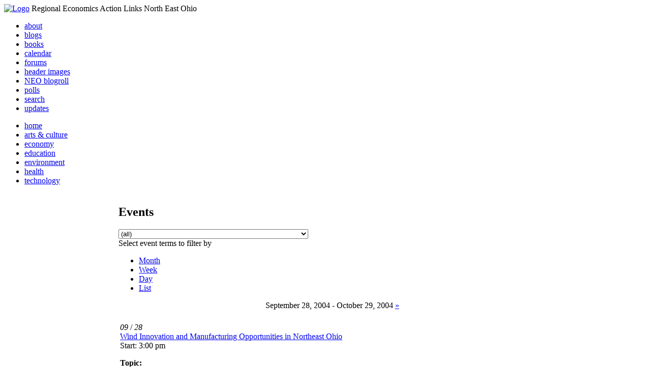

--- FILE ---
content_type: text/html; charset=utf-8
request_url: http://li326-157.members.linode.com/event/2004/09/28/table/all/all
body_size: 14489
content:
<!DOCTYPE html PUBLIC "-//W3C//DTD XHTML 1.0 Transitional//EN"
        "http://www.w3.org/TR/xhtml1/DTD/xhtml1-transitional.dtd">
<html xmlns="http://www.w3.org/1999/xhtml" lang="en" xml:lang="en">
<head>
<meta http-equiv="Content-Type" content="text/html; charset=utf-8" />
  <title>Events | REALNEO for all</title>
  <meta http-equiv="Content-Style-Type" content="text/css" />
  <meta http-equiv="Content-Type" content="text/html; charset=utf-8" />
<link rel="alternate" type="application/rss+xml" title="Events at &lt;em&gt;REALNEO for all&lt;/em&gt;" href="http://li326-157.members.linode.com/event/feed" />

<link rel="shortcut icon" href="/sites/realneo_theme_favicon.jpg" type="image/x-icon" />
  <style type="text/css" media="all">@import "/modules/aggregator/aggregator.css";</style>
<style type="text/css" media="all">@import "/modules/book/book.css";</style>
<style type="text/css" media="all">@import "/modules/node/node.css";</style>
<style type="text/css" media="all">@import "/modules/poll/poll.css";</style>
<style type="text/css" media="all">@import "/modules/system/defaults.css";</style>
<style type="text/css" media="all">@import "/modules/system/system.css";</style>
<style type="text/css" media="all">@import "/modules/user/user.css";</style>
<style type="text/css" media="all">@import "/sites/all/modules/cck/content.css";</style>
<style type="text/css" media="all">@import "/sites/all/modules/event/event.css";</style>
<style type="text/css" media="all">@import "/sites/all/modules/glossary/glossary.css";</style>
<style type="text/css" media="all">@import "/sites/all/modules/rsvp/rsvp.css";</style>
<style type="text/css" media="all">@import "/sites/all/modules/cck/fieldgroup.css";</style>
<style type="text/css" media="all">@import "/sites/realneo.us/themes/realneo_theme/style.css";</style>
  <script type="text/javascript" src="/misc/jquery.js"></script>
<script type="text/javascript" src="/misc/drupal.js"></script>
<script type="text/javascript" src="/sites/all/modules/dhtml_menu/dhtml_menu.js"></script>
<script type="text/javascript" src="/sites/all/modules/jquery_update/compat.js"></script>
<script type="text/javascript" src="/sites/all/modules/saveguard/saveguard.js"></script>
<script type="text/javascript" src="/sites/all/modules/event/event.js"></script>
<script type="text/javascript" src="/sites/all/modules/event/eventblock.js"></script>
<script type="text/javascript" src="/misc/progress.js"></script>
<script type="text/javascript" src="/sites/all/modules/spamspan/spamspan.compressed.js"></script>
<script type="text/javascript">Drupal.extend({ settings: { "dhtmlMenu": { "useEffects": 1 }, "saveguard": { "msg": "" }, "spamspan": { "m": "spamspan", "u": "u", "d": "d", "t": "t" } } });</script>
</head>
<body >
<div id="header">
      <a href="/" title="Index Page"><img src="/sites/realneo.us/files/realneo_theme_logo.crdownload" alt="Logo" /></a>
          <span id="site-slogan">Regional Economics Action Links North East Ohio</span>
    <br class="clear" />
</div>
<div id="top-nav">

<div id="secondary">
  <ul class="links"><li  class="first menu-1-1-3679"><a href="/About-REALNEO" class="menu-1-1-3679">about</a></li>
<li  class="menu-1-2-3679"><a href="/blog" class="menu-1-2-3679">blogs</a></li>
<li  class="menu-1-3-3679"><a href="/book" class="menu-1-3-3679">books</a></li>
<li  class="menu-1-4-3679-active"><a href="/event" class="menu-1-4-3679-active">calendar</a></li>
<li  class="menu-1-5-3679"><a href="/interests-for-a-sustainable-neo/sustainability" class="menu-1-5-3679">forums</a></li>
<li  class="menu-1-6-3679"><a href="/community-of-interest-links/realneo-header" class="menu-1-6-3679">header images</a></li>
<li  class="menu-1-7-3679"><a href="/aggregator" class="menu-1-7-3679">NEO blogroll</a></li>
<li  class="menu-1-8-3679"><a href="http://realneo.us/poll" title="realNEO polls" class="menu-1-8-3679">polls</a></li>
<li  class="menu-1-9-3679"><a href="/search" class="menu-1-9-3679">search</a></li>
<li  class="last menu-1-10-3679"><a href="/tracker" class="menu-1-10-3679">updates</a></li>
</ul></div>

<div id="primary">	
 <ul class="links"><li  class="first menu-1-1-3671"><a href="/" title="Home Page" class="menu-1-1-3671">home</a></li>
<li  class="menu-1-2-3671"><a href="/interests-for-a-sustainable-neo/arts-and-culture-0" class="menu-1-2-3671">arts &amp; culture</a></li>
<li  class="menu-1-3-3671"><a href="/interests-for-a-sustainable-neo/economy-0" class="menu-1-3-3671">economy</a></li>
<li  class="menu-1-4-3671"><a href="/interests-for-a-sustainable-neo/education-0" class="menu-1-4-3671">education</a></li>
<li  class="menu-1-5-3671"><a href="/interests-for-a-sustainable-neo/environment-0" class="menu-1-5-3671">environment</a></li>
<li  class="menu-1-6-3671"><a href="/interests-for-a-sustainable-neo/health-0" class="menu-1-6-3671">health</a></li>
<li  class="last menu-1-7-3671"><a href="/interests-for-a-sustainable-neo/technology-and-infrastructure-0" class="menu-1-7-3671">technology</a></li>
</ul></div>

</div>

<table id="content">
	<tr>
					<td class="sidebar" id="sidebar-left">
				<div id="block-search-0" class="block block-search">

  <h2>Search</h2>

  <div class="content"><form action="/event/2004/09/28/table/all/all"  accept-charset="UTF-8" method="post" id="search-block-form">
<div><div class="container-inline"><div class="form-item" id="edit-search-block-form-keys-wrapper">
 <input type="text" maxlength="128" name="search_block_form_keys" id="edit-search-block-form-keys"  size="15" value="" title="Enter the terms you wish to search for." class="form-text" />
</div>
<input type="submit" name="op" id="edit-submit" value="Search"  class="form-submit" />
<input type="hidden" name="form_id" id="edit-search-block-form" value="search_block_form"  />
</div>
</div></form>
</div>
</div>
<div id="block-user-0" class="block block-user">

  <h2>User login</h2>

  <div class="content"><form action="/event/2004/09/28/table/all/all?destination=event%2F2004%2F09%2F28%2Ftable%2Fall%2Fall"  accept-charset="UTF-8" method="post" id="user-login-form">
<div><div class="form-item" id="edit-name-wrapper">
 <label for="edit-name">Username: <span class="form-required" title="This field is required.">*</span></label>
 <input type="text" maxlength="60" name="name" id="edit-name"  size="15" value="" class="form-text required" />
</div>
<div class="form-item" id="edit-pass-wrapper">
 <label for="edit-pass">Password: <span class="form-required" title="This field is required.">*</span></label>
 <input type="password" name="pass" id="edit-pass"  maxlength="60"  size="15"  class="form-text required" />
</div>
<input type="submit" name="op" id="edit-submit" value="Log in"  class="form-submit" />
<div class="item-list"><ul><li><a href="/user/password" title="Request new password via e-mail.">Request new password</a></li></ul></div><input type="hidden" name="form_id" id="edit-user-login-block" value="user_login_block"  />

</div></form>
</div>
</div>
<div id="block-event-1" class="block block-event">

  <h2>Upcoming events</h2>

  <div class="content"><div class="item-list"><ul><li>No upcoming events available</li></ul></div><div class="ical-link"><a href="http://li326-157.members.linode.com/event/ical" title="Add this calendar to your iCalendar"><img src="/sites/all/modules/event/images/ical16x16.gif" alt="Add to iCalendar" /></a></div><div class="more-link"><a href="/event" title="More events.">more</a></div></div>
</div>
<div id="block-block-7" class="block block-block">

  <h2>Office of Citizen</h2>

  <div class="content"><div align="center">Rest in Peace,
<p><a href="/content/eternal-home-ed-hauser-realneo"> Eddy &quot;Citizen&quot; Hauser<br /> <img src="/sites/default/files/images/ed_hauser_tiny.jpg" alt="" /><br /> Read about Ed &hellip;</a></p>
</div>
</div>
</div>
<div id="block-event-0" class="block block-event">

  <h2>Events</h2>

  <div class="content"><div class="event-calendar"><div class="month-view"><table class="event-block september">
<caption> <a href="/event/2004/09/28/month">September 2004</a> <span class="next"><a href="/event/2004/10/01/month/all/all/1" class="updateblock">»</a></span></caption>
 <thead><tr><th class="sun">Sun</th><th class="mon">Mon</th><th class="tue">Tue</th><th class="wed">Wed</th><th class="thu">Thu</th><th class="fri">Fri</th><th class="sat">Sat</th> </tr></thead>
<tbody>
 <tr class="odd"><td class="pad"></td><td class="pad"></td><td class="pad"></td><td class="wed day-1">1</td><td class="thu day-2">2</td><td class="fri day-3">3</td><td class="sat day-4">4</td> </tr>
 <tr class="even"><td class="sun day-5">5</td><td class="mon day-6">6</td><td class="tue day-7">7</td><td class="wed day-8">8</td><td class="thu day-9">9</td><td class="fri day-10">10</td><td class="sat day-11">11</td> </tr>
 <tr class="odd"><td class="sun day-12">12</td><td class="mon day-13">13</td><td class="tue day-14">14</td><td class="wed day-15">15</td><td class="thu day-16">16</td><td class="fri day-17">17</td><td class="sat day-18">18</td> </tr>
 <tr class="even"><td class="sun day-19">19</td><td class="mon day-20">20</td><td class="tue day-21">21</td><td class="wed day-22">22</td><td class="thu day-23">23</td><td class="fri day-24">24</td><td class="sat day-25">25</td> </tr>
 <tr class="odd"><td class="sun day-26">26</td><td class="mon day-27">27</td><td class="tue day-28 selected"><a href="/event/2004/09/28/day">28</a></td><td class="wed day-29">29</td><td class="thu day-30"><a href="/event/2004/09/30/day">30</a></td><td class="pad"></td><td class="pad"></td> </tr>
</tbody>
</table>
</div></div>
</div>
</div>
<div id="block-dhtml_menu-1" class="block block-dhtml_menu">

  <h2>Navigation</h2>

  <div class="content">
<ul class="menu dhtml_menu menu-root">
<li class="menutitle expanded" id="menu-sub496" ><a href="/node/add">Create Content</a><div class="submenu" id="sub496" >

<ul class="menu dhtml_menu">
  <li class="leaf"><a href="/node/add" title="Post a Blog entry, Book page, Event, Forum topic, Image, Page, Poll, or Story">more...</a></li>

</ul>

</div>
</li>
  <li class="leaf"><a href="/tracker">Recent posts</a></li>
  <li class="leaf"><a href="/search">Search</a></li>
<li class="menutitle collapsed" id="menu-sub465" ><a href="/aggregator">News aggregator</a><div class="submenu" id="sub465" style="display: none;">

<ul class="menu dhtml_menu">
  <li class="leaf"><a href="/aggregator/sources">Sources</a></li>

</ul>

</div>
</li>

</ul>
</div>
</div>
<div id="block-user-2" class="block block-user">

  <h2>Who&#039;s new</h2>

  <div class="content"><div class="item-list"><ul><li>Randino</li><li>Fran</li><li>Audrey</li><li>glkanter</li><li>Slavic Village ...</li></ul></div></div>
</div>
<div id="block-node-0" class="block block-node">

  <h2>Subscribe</h2>

  <div class="content"><a href="/node/feed" class="feed-icon"><img src="/misc/feed.png" alt="Syndicate content" title="Syndicate content" width="16" height="16" /></a></div>
</div>
			</td>
				
				<td class="main-content" id="content-both">
									<h2 class="content-title">Events</h2>
												
								
								
								
				<!-- start main content -->
				<div class="event-filter-control"><form action="/event/2004/09/28/table/all/all"  accept-charset="UTF-8" method="post" id="event-taxonomy-filter-form">
<div><div class="form-item" id="edit-event-term-select-wrapper">
 <select name="event_term_select" onChange="this.form.submit()" class="form-select" id="edit-event-term-select" ><option value="all">(all)</option><option value="119">Interests for a sustainable NEO - Community</option><option value="109">Interests for a sustainable NEO - Arts and Culture</option><option value="124">Interests for a sustainable NEO - Film</option><option value="130">Interests for a sustainable NEO - Body, Mind and Spirit</option><option value="131">Interests for a sustainable NEO - Relationships</option><option value="112">Interests for a sustainable NEO - Economy</option><option value="113">Interests for a sustainable NEO - Education</option><option value="111">Interests for a sustainable NEO - Environment</option><option value="110">Interests for a sustainable NEO - Health</option><option value="114">Interests for a sustainable NEO - Technology</option><option value="125">Interests for a sustainable NEO - ? of the day</option><option value="129">Interests for a sustainable NEO - NEO Knows</option><option value="135">Interests for a sustainable NEO - NEO Zone</option><option value="139">Interests for a sustainable NEO - REALNEO Site</option><option value="43">Community of interest links - ad hoc</option><option value="20">Community of interest links - Art</option><option value="30">Community of interest links - CIA</option><option value="54">Community of interest links - Cleveland Museum of Art</option><option value="132">Community of interest links - Dance</option><option value="21">Community of interest links - May Show</option><option value="133">Community of interest links - Music</option><option value="117">Community of interest links - NEO Signature Bridge</option><option value="31">Community of interest links - Case</option><option value="16">Community of interest links - REI</option><option value="34">Community of interest links - Cleveland Foundation</option><option value="35">Community of interest links - Civic Innovation Lab</option><option value="36">Community of interest links - Fund For Our Econ Future</option><option value="67">Community of interest links - Education</option><option value="40">Community of interest links - Child Development</option><option value="68">Community of interest links - eLearning</option><option value="99">Community of interest links - eGovernment</option><option value="4">Community of interest links - Film</option><option value="9">Community of interest links - Film Production</option><option value="32">Community of interest links - Healthcare</option><option value="74">Community of interest links - Industry</option><option value="22">Community of interest links - Supply Chain &amp; Logistics</option><option value="24">Community of interest links - Information Technology</option><option value="75">Community of interest links - Knowledge Management</option><option value="25">Community of interest links - Open Source Development</option><option value="52">Community of interest links - WiFi</option><option value="37">Community of interest links - Internationalization</option><option value="33">Community of interest links - Making Change</option><option value="53">Community of interest links - Dear Peter</option><option value="17">Community of interest links - Nanotechnology</option><option value="18">Community of interest links - Nanomedicine</option><option value="45">Community of interest links - NEO Communities</option><option value="86">Community of interest links - Akron</option><option value="106">Community of interest links - Canton</option><option value="47">Community of interest links - Cleveland</option><option value="46">Community of interest links - Glenville</option><option value="49">Community of interest links - Ohio City</option><option value="48">Community of interest links - Slavic Village</option><option value="144">Community of interest links - Collinwood</option><option value="143">Community of interest links - Detroit Shoreway</option><option value="142">Community of interest links - Old Brooklyn</option><option value="140">Community of interest links - Tremont</option><option value="44">Community of interest links - East Cleveland</option><option value="85">Community of interest links - Lakewood</option><option value="50">Community of interest links - Shaker Heights</option><option value="141">Community of interest links - Cleveland Heights</option><option value="101">Community of interest links - Doan Brook</option><option value="136">Community of interest links - Whiskey Island</option><option value="107">Community of interest links - NEO Excellence Roundtable</option><option value="122">Community of interest links - Neo Knows</option><option value="118">Community of interest links - Hodge School Nov.2005</option><option value="123">Community of interest links - West Side Market</option><option value="27">Community of interest links - NEOSA</option><option value="78">Community of interest links - Nonprofits</option><option value="73">Community of interest links - Professional Organizations</option><option value="105">Community of interest links - OVA</option><option value="15">Community of interest links - REALNEO</option><option value="42">Community of interest links - Shop NEO</option><option value="72">Community of interest links - Social Consciousness</option><option value="38">Community of interest links - Sustainable Development</option><option value="6">Community of interest links - Alternative Energy</option><option value="19">Community of interest links - Biofuel</option><option value="28">Community of interest links - Fuel Cell</option><option value="10">Community of interest links - Solar Power</option><option value="23">Community of interest links - Sustainable Transportation</option><option value="7">Community of interest links - Wind Power</option><option value="41">Community of interest links - Green Development</option><option value="138">Community of interest links - Global Warming</option><option value="51">Community of interest links - Historic Preservation</option><option value="62">Community of interest links - Web Technology</option><option value="63">Community of interest links - Content Management Systems</option><option value="65">Community of interest links - Developer Resources</option><option value="64">Community of interest links - Search Engines</option><option value="83">Community of interest links - Taxonomy</option><option value="39">Community of interest links - Workforce Development</option><option value="120">Community of interest links - Arts Culture</option><option value="145">Community of interest links - Citizen Dashboard</option><option value="134">Community of interest links - RealNEO Header</option></select>
 <div class="description">Select event terms to filter by</div>
</div>
<input type="hidden" name="form_id" id="edit-event-taxonomy-filter-form" value="event_taxonomy_filter_form"  />

</div></form>
</div><ul class="links"><li  class="first event_month"><a href="/event/2004/09/28/month/all/all" title="Month view" class="event_month">Month</a></li>
<li  class="event_week"><a href="/event/2004/09/28/week/all/all" title="Week view" class="event_week">Week</a></li>
<li  class="event_day"><a href="/event/2004/09/28/day/all/all" title="Day view" class="event_day">Day</a></li>
<li  class="last event_list"><a href="/event/2004/09/28/list/all/all" title="List view" class="event_list">List</a></li>
</ul><div class="event-calendar"><div class="table-view"><table>
<caption> September 28, 2004 - October 29, 2004 <span class="next"><a href="/event/2004/10/29/table/all/all/31">»</a></span></caption>
 <thead><tr><th>&nbsp;</th> </tr></thead>
<tbody>
 <tr class="odd"><td colspan="3" class="sep tue" id="sep28"><div class="day"><em>09</em> / <em>28</em></div>
<div class="event tableview">
<div class="stripe-1"></div>
<div class="title"><a href="/events/wind-innovation-and-manufacturing-opportunities-in-northeast-ohio-oct-2004" title="view this event">Wind Innovation and Manufacturing Opportunities in Northeast Ohio</a></div>
<div class="start">Start: 3:00 pm</div>
<div id="info_1" class="info">
<div class="content"><p class="MsoNormal"><b>Topic:<br />
<strong><b>&quot;Wind<br />
Innovation and Manufacturing Opportunities in Northeast<br />
Ohio&quot;</b></strong></b></p></div></div>
<div class="links"><ul class="links"><li  class="first statistics_counter"><span class="statistics_counter">6964 reads</span></li>
<li  class="last more_info"><a href="/events/wind-innovation-and-manufacturing-opportunities-in-northeast-ohio-oct-2004" onclick="popupnotes(&#039;info_1&#039;); return false;" title="Show detailed information for this event." class="more_info">more info</a></li>
</ul>
</div></div>
</td> </tr>
 <tr class="even"><td colspan="3" class="sep wed" id="sep29"><div class="day"><em>09</em> / <em>29</em></div>
<div class="event-empty"></div>
</td> </tr>
 <tr class="odd"><td colspan="3" class="sep thu" id="sep30"><div class="day"><em>09</em> / <em>30</em></div>
<div class="event tableview">
<div class="stripe-2"></div>
<div class="title"><a href="/events/case-energy-alternatives-the-big-multi-dimensional-technical-political-and-economic-picture-oct-2004" title="view this event">Case - Energy Alternatives: The BIG multi-dimensional--technical, political and economic -- Picture!</a></div>
<div class="start">Start: 3:00 pm</div>
<div id="info_2" class="info">
<div class="content"><p class="MsoNormal"><b>&quot;Energy<br />
Alternatives: The BIG multi-dimensional--technical, political and economic --<br />
Picture!&quot;</b><br />
09-30-04. Student lead forum with a panel of topical experts juxtaposing a<br />
fossil-fuel centric viewpoint with <i>realistic </i>summaries of state of the<br />
art Wind, Solar and Fuel Cell technologies, wrapping up with what public energy<br />
policy might look like in the future. </p></div></div>
<div class="links"><ul class="links"><li  class="first statistics_counter"><span class="statistics_counter">5297 reads</span></li>
<li  class="last more_info"><a href="/events/case-energy-alternatives-the-big-multi-dimensional-technical-political-and-economic-picture-oct-2004" onclick="popupnotes(&#039;info_2&#039;); return false;" title="Show detailed information for this event." class="more_info">more info</a></li>
</ul>
</div></div>
<div class="event tableview">
<div class="stripe-3"></div>
<div class="title"><a href="/events/energy-alternatives-the-big-multi-dimensional-technical-political-and-economic-picture-oct-2004" title="view this event">Energy Alternatives: The BIG multi-dimensional--technical, political and economic -- Picture!</a></div>
<div class="start">Start: 3:00 pm</div>
<div id="info_3" class="info">
<div class="content"><p class="MsoNormal"><b>&quot;Energy<br />
Alternatives: The BIG multi-dimensional--technical, political and economic --<br />
Picture!&quot;</b> 09-30-04. Student<br />
lead forum with a panel of topical experts juxtaposing a fossil-fuel centric<br />
viewpoint with <i>realistic<br />
</i>summaries of state of the art Wind, Solar and Fuel Cell technologies,<br />
wrapping up with what public energy policy might look like in the future.<br />
</p></div></div>
<div class="links"><ul class="links"><li  class="first statistics_counter"><span class="statistics_counter">5269 reads</span></li>
<li  class="last more_info"><a href="/events/energy-alternatives-the-big-multi-dimensional-technical-political-and-economic-picture-oct-2004" onclick="popupnotes(&#039;info_3&#039;); return false;" title="Show detailed information for this event." class="more_info">more info</a></li>
</ul>
</div></div>
</td> </tr>
 <tr class="even"><td colspan="3" class="oct fri" id="oct1"><div class="day"><em>10</em> / <em>1</em></div>
<div class="event-empty"></div>
</td> </tr>
 <tr class="odd"><td colspan="3" class="oct sat" id="oct2"><div class="day"><em>10</em> / <em>2</em></div>
<div class="event-empty"></div>
</td> </tr>
 <tr class="even"><td colspan="3" class="oct sun" id="oct3"><div class="day"><em>10</em> / <em>3</em></div>
<div class="event-empty"></div>
</td> </tr>
 <tr class="odd"><td colspan="3" class="oct mon" id="oct4"><div class="day"><em>10</em> / <em>4</em></div>
<div class="event-empty"></div>
</td> </tr>
 <tr class="even"><td colspan="3" class="oct tue" id="oct5"><div class="day"><em>10</em> / <em>5</em></div>
<div class="event-empty"></div>
</td> </tr>
 <tr class="odd"><td colspan="3" class="oct wed" id="oct6"><div class="day"><em>10</em> / <em>6</em></div>
<div class="event-empty"></div>
</td> </tr>
 <tr class="even"><td colspan="3" class="oct thu" id="oct7"><div class="day"><em>10</em> / <em>7</em></div>
<div class="event-empty"></div>
</td> </tr>
 <tr class="odd"><td colspan="3" class="oct fri" id="oct8"><div class="day"><em>10</em> / <em>8</em></div>
<div class="event-empty"></div>
</td> </tr>
 <tr class="even"><td colspan="3" class="oct sat" id="oct9"><div class="day"><em>10</em> / <em>9</em></div>
<div class="event-empty"></div>
</td> </tr>
 <tr class="odd"><td colspan="3" class="oct sun" id="oct10"><div class="day"><em>10</em> / <em>10</em></div>
<div class="event-empty"></div>
</td> </tr>
 <tr class="even"><td colspan="3" class="oct mon" id="oct11"><div class="day"><em>10</em> / <em>11</em></div>
<div class="event-empty"></div>
</td> </tr>
 <tr class="odd"><td colspan="3" class="oct tue" id="oct12"><div class="day"><em>10</em> / <em>12</em></div>
<div class="event tableview">
<div class="stripe-4"></div>
<div class="title"><a href="/events/introduction-to-the-laszlo-platform-oct-2004" title="view this event">Introduction to the Laszlo Platform</a></div>
<div class="start">Start: 1:00 pm</div>
<div id="info_4" class="info">
<div class="content"><h3>Introduction to the Laszlo Platform</h3>
<h4>Tuesday, October 12, 2004 2:00 p.m. EDT / 11:00 a.m. PDT</h4>
<p>This session will last 60 minutes.</p>
<p><b>Speaker:</b> Oliver Steele, Chief Software Architect, Laszlo Systems<br />
<b>Who should attend:</b> Software and Web application developers,<br />
Information architects, Web architects, IT and Web development managers<br />
and directors, Web technology strategists, Interface architects</p></div></div>
<div class="links"><ul class="links"><li  class="first statistics_counter"><span class="statistics_counter">5238 reads</span></li>
<li  class="last more_info"><a href="/events/introduction-to-the-laszlo-platform-oct-2004" onclick="popupnotes(&#039;info_4&#039;); return false;" title="Show detailed information for this event." class="more_info">more info</a></li>
</ul>
</div></div>
<div class="event tableview">
<div class="stripe-5"></div>
<div class="title"><a href="/events/voices-from-the-street-tuesdays-rei-oct-2004" title="view this event">Voices from the Street - Tuesdays@REI</a></div>
<div class="start">Start: 3:00 pm</div>
<div id="info_5" class="info">
<div class="content"><p class="MsoNormal"><b>Tuesdays@REI</b><br />
&quot;Voices from the Street&quot; <br />
Sponsored by: The Center for Regional Economic Issues (REI)</p></div></div>
<div class="links"><ul class="links"><li  class="first statistics_counter"><span class="statistics_counter">7320 reads</span></li>
<li  class="last more_info"><a href="/events/voices-from-the-street-tuesdays-rei-oct-2004" onclick="popupnotes(&#039;info_5&#039;); return false;" title="Show detailed information for this event." class="more_info">more info</a></li>
</ul>
</div></div>
<div class="event tableview">
<div class="stripe-6"></div>
<div class="title"><a href="/events/gorilla-group-meeting-oct-2004" title="view this event">Gorilla Group Meeting</a></div>
<div class="start">Start: 5:00 pm</div>
<div id="info_6" class="info">
<div class="content"><p></p>
<p>&lt;&gt;The next Gorilla Group Meeting is tonight !<br />&nbsp;</p>
<p>&lt;&gt;Tuesday the 12th of October at 6:00 PM&nbsp;&nbsp;<br />
</p><p class="MsoNormal">See<br />
everyone back at Market Avenue Wine Bar where our wits will surely<br />
be challenged by none other than our next guest drinker, Joe Kubic (<a href="http://www.adcom1.com/joe_kubic.htm">bio</a>), Founder and Chairman of <a href="http://www.adcom1.com/">Adcom</a>.  Joe is dynamic leader who owns<br />
not just one but two companies.  Please come join us tonight for a great<br />
set of lessons on how to grow your business and succeed.</p></div></div>
<div class="links"><ul class="links"><li  class="first statistics_counter"><span class="statistics_counter">5196 reads</span></li>
<li  class="last more_info"><a href="/events/gorilla-group-meeting-oct-2004" onclick="popupnotes(&#039;info_6&#039;); return false;" title="Show detailed information for this event." class="more_info">more info</a></li>
</ul>
</div></div>
</td> </tr>
 <tr class="even"><td colspan="3" class="oct wed" id="oct13"><div class="day"><em>10</em> / <em>13</em></div>
<div class="event tableview">
<div class="stripe-7"></div>
<div class="title"><a href="/events/craintech-breakfast-applied-industrial-technologies-e-commerce-case-study-oct-2004" title="view this event">CrainTech Breakfast: &quot;Applied Industrial Technologies: e-commerce case study&quot;</a></div>
<div class="start">Start: 6:30 am</div>
<div id="info_7" class="info">
<div class="content"><p><b>CrainTech Breakfast: </b></p>
<p><b><br />
&quot;Applied Industrial Technologies: e-commerce case study&quot;</b></p></div></div>
<div class="links"><ul class="links"><li  class="first statistics_counter"><span class="statistics_counter">6210 reads</span></li>
<li  class="last more_info"><a href="/events/craintech-breakfast-applied-industrial-technologies-e-commerce-case-study-oct-2004" onclick="popupnotes(&#039;info_7&#039;); return false;" title="Show detailed information for this event." class="more_info">more info</a></li>
</ul>
</div></div>
<div class="event tableview">
<div class="stripe-8"></div>
<div class="title"><a href="/events/connection-series6-oct-2004" title="view this event">Connection Series6</a></div>
<div class="start">Start: 4:30 pm</div>
<div id="info_8" class="info">
<div class="content"><ul>
<li><strong>ConnectionSeries6 (Oct 13th @ 5:30 </strong><strong>&nbsp;</strong></li></ul>
<ul>
<li><strong>Registration @ <a href="http://www.connectionseries.com/">www.ConnectionSeries.com</a><br />
</strong></li>
</ul>

<li><strong>What is<br />
it?</strong> </li>
<ul>
<li><strong>A fun, energetic and productive<br />
evening</strong>
</li>
<li><strong>Help imagine a possible Cleveland-NEO<br />
through words <em>and</em> images</strong>
</li>
<li><strong>Co-create 64 feet of visual imagery -<br />
a dreamscape - of what can be</strong></li>
</ul>

<li><strong>How?<br />
</strong></li>
<ul>
<li><strong>Details + Registration @ <a href="http://www.connectionseries.com/">www.ConnectionSeries.com</a><br />
</strong></li>
</ul>

<li><strong>Time?<br />
</strong></li>
<ul>
<li><strong>5:30 - 8:00<br />
PM</strong></li>
</ul>

<li><strong>Where?<br />
</strong></li>
<ul>
<li><strong>The Club at Key<br />
Center</strong></li>
</ul>

<li><strong>Note:  Planning<br />
to watch presidential debate #3 that evening?  </strong></li>
<ul>
<li><strong>Don't let that discourage you from<br />
joining us.  We'll have <em>at least</em> one large plasma screen at The Club<br />
for debate viewing at 9:00 PM following CS6 conclusion</strong></li>
</ul>

<li><strong>Student rates<br />
available: </strong></li>
<ul>
<li><strong>Email cjames [at] catalyst-strategies [dot] com<br />
</strong></li>
</ul>

<li><strong>Casual attire<br />
encouraged</strong>
</li>
<li><strong>Limited space - registration<br />
requested by Friday 10-8-04.</strong></li>

<div><strong>See you<br />
then!</strong></div></div></div>
<div class="links"><ul class="links"><li  class="first statistics_counter"><span class="statistics_counter">5540 reads</span></li>
<li  class="last more_info"><a href="/events/connection-series6-oct-2004" onclick="popupnotes(&#039;info_8&#039;); return false;" title="Show detailed information for this event." class="more_info">more info</a></li>
</ul>
</div></div>
</td> </tr>
 <tr class="odd"><td colspan="3" class="oct thu" id="oct14"><div class="day"><em>10</em> / <em>14</em></div>
<div class="event tableview">
<div class="stripe-9"></div>
<div class="title"><a href="/events/building-laszlo-applications-oct-2004" title="view this event">Building Laszlo Applications</a></div>
<div class="start">Start: 1:00 pm</div>
<div id="info_9" class="info">
<div class="content"><h3>Building Laszlo Applications</h3>
<h4>Thursday, October 14, 2004 2:00 p.m. EDT / 11:00 a.m. PDT</h4>
<p>This session will last 60 minutes.</p>
<p><b>Speaker:</b> Antun Karlovac, Web Application Engineer, Laszlo Systems<br />
<b>Who should attend:</b> Software and Web application developers,<br />
Information architects, Web architects, IT and Web development managers<br />
and directors, Web technology strategists, Interface architects</p></div></div>
<div class="links"><ul class="links"><li  class="first statistics_counter"><span class="statistics_counter">6372 reads</span></li>
<li  class="last more_info"><a href="/events/building-laszlo-applications-oct-2004" onclick="popupnotes(&#039;info_9&#039;); return false;" title="Show detailed information for this event." class="more_info">more info</a></li>
</ul>
</div></div>
</td> </tr>
 <tr class="even"><td colspan="3" class="oct fri" id="oct15"><div class="day"><em>10</em> / <em>15</em></div>
<div class="event tableview">
<div class="stripe-10"></div>
<div class="title"><a href="/events/working-summit-on-poverty-ii-oct-2004" title="view this event">Working Summit on Poverty II</a></div>
<div class="start">Start: 8:00 am</div>
<div id="info_10" class="info">
<div class="content"><p class="MsoNormal"><strong>Working<br />
Summit on Poverty II</strong> On 9/3 over 170 community leaders gathered at the convention center to<br />
grapple with issues that lead to Cleveland being named the most impoverished<br />
city in the nation. The second round will take place this <strong>Fri 10/15</strong> from 9-11AM. Six community<br />
action teams organized in areas like early childhood/preschool; school-age; job<br />
creation and retention; housing; and technical/advocacy. Are you working in any<br />
of these areas? Would you like to add your energy and enthusiasm to creating<br />
prosperity in the region? The meeting is opening to the public. It'll be cool<br />
for anyone to attend. The Public Auditorium in the Convention Center, 500<br />
Lakeside Ave E.</p></div></div>
<div class="links"><ul class="links"><li  class="first statistics_counter"><span class="statistics_counter">8708 reads</span></li>
<li  class="last more_info"><a href="/events/working-summit-on-poverty-ii-oct-2004" onclick="popupnotes(&#039;info_10&#039;); return false;" title="Show detailed information for this event." class="more_info">more info</a></li>
</ul>
</div></div>
<div class="event tableview">
<div class="stripe-1"></div>
<div class="title"><a href="/events/commerce-in-art-cia-t-i-m-e-oct-2004" title="view this event">Commerce In Art - CIA - T.I.M.E.</a></div>
<div class="start">Start: 12:30 pm</div>
<div id="info_11" class="info">
<div class="content"><p class="MsoNormal"><strong>Commerce<br />
In Art</strong> This<br />
collaborative event showcases the influence and impact art has on commerce, by<br />
joining creativity and technology in a brilliant presentation of cutting-edge<br />
T.I.M.E. (Technology and Integrated Media Environment), courtesy of the world-renowned<br />
Cleveland Institute of Art. As a guest, you'll be introduced to the workspaces<br />
of T.I.M.E./Digital Arts students as they demonstrate the process of producing<br />
art with high technology applications. Watch demonstrations of innovative ways<br />
digital art can be applied to commerce and industry through sound, video, web,<br />
gaming and animation on <strong>Fri 10/15</strong><br />
from 5:30-8PM. Join The Cleveland Institute of Art and The British-American<br />
Chamber of Commerce. RSVP at 421-7415 or email events [at] gate [dot] cia [dot] edu and visit <a href="http://cl.extm.us/?fe6015707067077b7212-fe31117074640d78771478" target="_blank">http://www.cia.edu</a></p></div></div>
<div class="links"><ul class="links"><li  class="first statistics_counter"><span class="statistics_counter">5648 reads</span></li>
<li  class="last more_info"><a href="/events/commerce-in-art-cia-t-i-m-e-oct-2004" onclick="popupnotes(&#039;info_11&#039;); return false;" title="Show detailed information for this event." class="more_info">more info</a></li>
</ul>
</div></div>
</td> </tr>
 <tr class="odd"><td colspan="3" class="oct sat" id="oct16"><div class="day"><em>10</em> / <em>16</em></div>
<div class="event tableview">
<div class="stripe-2"></div>
<div class="title"><a href="/events/deliberations-day-2004-rei-oct-2004" title="view this event">Deliberations Day 2004 - REI</a></div>
<div class="start">Start: 7:30 am</div>
<div id="info_12" class="info">
<div class="content"><p class="MsoNormal"><b>Deliberations<br />
Day 2004</b><br />
By The People: A National Conversation about America in the World<br />
Sponsored by: By the People/MacNeil/Lehrer, The SBC Foundation, The Center for<br />
Regional Economic Issues, ideastream</p></div></div>
<div class="links"><ul class="links"><li  class="first statistics_counter"><span class="statistics_counter">5029 reads</span></li>
<li  class="last more_info"><a href="/events/deliberations-day-2004-rei-oct-2004" onclick="popupnotes(&#039;info_12&#039;); return false;" title="Show detailed information for this event." class="more_info">more info</a></li>
</ul>
</div></div>
<div class="event tableview">
<div class="stripe-3"></div>
<div class="title"><a href="/events/cleveland-homecoming-stories-oct-2004" title="view this event">Cleveland Homecoming Stories</a></div>
<div class="start">Start: 11:00 am</div>
<div id="info_13" class="info">
<div class="content"><p class="MsoNormal"><strong>Cleveland<br />
Homecoming Stories</strong> Join radio show hosts Melissa Barber and Bob Soroky for a round table<br />
discussion on why folks who've moved away choose to move back to Cleveland.<br />
They'll speak from experience as they lived three years in the New York City<br />
metropolitan area. Joining them in the studio will be Laura and Dale Huffman,<br />
featured in the September 13th issue of <em>Crain's<br />
Cleveland Business</em>; both have recently returned to Cleveland from<br />
San Diego. Listeners will be invited to share their &quot;moving&quot;<br />
experiences as well. Tune in to News Talk 1420 WHK this <strong>Sat 10/16</strong> from Noon to 1PM </p></div></div>
<div class="links"><ul class="links"><li  class="first statistics_counter"><span class="statistics_counter">5189 reads</span></li>
<li  class="last more_info"><a href="/events/cleveland-homecoming-stories-oct-2004" onclick="popupnotes(&#039;info_13&#039;); return false;" title="Show detailed information for this event." class="more_info">more info</a></li>
</ul>
</div></div>
</td> </tr>
 <tr class="even"><td colspan="3" class="oct sun" id="oct17"><div class="day"><em>10</em> / <em>17</em></div>
<div class="event tableview">
<div class="stripe-4"></div>
<div class="title"><a href="/events/boundless-flight-tailgate-party-oct-2004" title="view this event">Boundless Flight Tailgate Party</a></div>
<div class="start">Start: 8:00 am</div>
<div id="info_14" class="info">
<div class="content"><p>For every Cleveland Browns home game, Cleveland IT company Boundless Flight hosts a spectacular tailgate party - large tent, game on TV, boundless good food, beverages and cheer... win or lose... starts with breakfast at 9AM - drawing for a pair of free tickets at 12PM - game starts at 1 PM - party runs through game (and there's even a port-a-let)</p>
<p>Boundless Flight CEO Gary Baney welcomes all local IT entrepreneurs (as well as anyone who stumbles by) to join in the celebration. To locate - look for a big tent and red SUV under a 15' high Boundless Flight banner, in the parking lot at the north end  of W10th, where it meets Front Street on the East Bank of the Flats - the party is in the NE corner of this lot, right by the railroad tracks and before you go up the hill toward the stadium - see attached PDF flier for more details - easier to find than it may sound - call Gary at 440-610-3683 or Don at 216-374-1091</p></div></div>
<div class="links"><ul class="links"><li  class="first statistics_counter"><span class="statistics_counter">5576 reads</span></li>
<li  class="last more_info"><a href="/events/boundless-flight-tailgate-party-oct-2004" onclick="popupnotes(&#039;info_14&#039;); return false;" title="Show detailed information for this event." class="more_info">more info</a></li>
</ul>
</div></div>
</td> </tr>
 <tr class="odd"><td colspan="3" class="oct mon" id="oct18"><div class="day"><em>10</em> / <em>18</em></div>
<div class="event tableview">
<div class="stripe-5"></div>
<div class="title"><a href="/events/2004-medical-innovation-summit-oct-2004" title="view this event">2004 Medical Innovation Summit</a></div>
<div class="start">Start: 11:00 am</div>
<div id="info_15" class="info">
<div class="content"><p class="MsoNormal"><strong>2004<br />
Medical Innovation Summit</strong> <em>New Technologies, New<br />
Therapies, New Economics</em> joins together more than 800 industry<br />
leaders: top CEOs and clinicians will provide an overview and discuss<br />
highlights of new technologies, therapies and related economics on <strong>Mon 10/18</strong> at 4PM, with more events<br />
taking place later in the day, through 10/20. Seats are limited, please<br />
register at 800-223-2273 ext. 45322. InterContinental Hotel and MBNA Conference<br />
Center on the main campus of The Cleveland Clinic, 9500 Euclid Ave. </p>
<p class="MsoNormal">Cost $799</p></div></div>
<div class="links"><ul class="links"><li  class="first statistics_counter"><span class="statistics_counter">5610 reads</span></li>
<li  class="last more_info"><a href="/events/2004-medical-innovation-summit-oct-2004" onclick="popupnotes(&#039;info_15&#039;); return false;" title="Show detailed information for this event." class="more_info">more info</a></li>
</ul>
</div></div>
</td> </tr>
 <tr class="even"><td colspan="3" class="oct tue" id="oct19"><div class="day"><em>10</em> / <em>19</em></div>
<div class="event tableview">
<div class="stripe-6"></div>
<div class="title"><a href="/events/tuesdays-rei-supply-chain-and-logistics-technology-oct-2004" title="view this event">Tuesdays@REI - Supply Chain and Logistics Technology</a></div>
<div class="start">Start: 3:00 pm</div>
<div id="info_16" class="info">
<div class="content"><p class="MsoNormal"><b>Tuesdays@REI</b><br />
&quot;Supply Chain and Logistics Technology: Northeast Ohio's Economic<br />
Development Engine<br />
Sponsored by: The Center for Regional Economic Issues</p></div></div>
<div class="links"><ul class="links"><li  class="first statistics_counter"><span class="statistics_counter">6274 reads</span></li>
<li  class="last more_info"><a href="/events/tuesdays-rei-supply-chain-and-logistics-technology-oct-2004" onclick="popupnotes(&#039;info_16&#039;); return false;" title="Show detailed information for this event." class="more_info">more info</a></li>
</ul>
</div></div>
</td> </tr>
 <tr class="odd"><td colspan="3" class="oct wed" id="oct20"><div class="day"><em>10</em> / <em>20</em></div>
<div class="event tableview">
<div class="stripe-7"></div>
<div class="title"><a href="/events/ryze-cleveland-business-networking-mixer-oct-2004" title="view this event">Ryze Cleveland Business Networking Mixer</a></div>
<div class="start">Start: 5:00 pm</div>
<div id="info_17" class="info">
<div class="content"><p class="MsoNormal">Ryze<br />
Cleveland Business Networking Mixer - 20+ RSVPs already</p>
<p class="MsoNormal">Wed Oct 20,<br />
2004 6:00 pm</p></div></div>
<div class="links"><ul class="links"><li  class="first statistics_counter"><span class="statistics_counter">6282 reads</span></li>
<li  class="last more_info"><a href="/events/ryze-cleveland-business-networking-mixer-oct-2004" onclick="popupnotes(&#039;info_17&#039;); return false;" title="Show detailed information for this event." class="more_info">more info</a></li>
</ul>
</div></div>
</td> </tr>
 <tr class="even"><td colspan="3" class="oct thu" id="oct21"><div class="day"><em>10</em> / <em>21</em></div>
<div class="event tableview">
<div class="stripe-8"></div>
<div class="title"><a href="/events/neosa-tech-thursday-oct-2004" title="view this event">NEOSA Tech Thursday</a></div>
<div class="start">Start: 4:30 pm</div>
<div id="info_18" class="info">
<div class="content"><p><b>NEOSA Tech Thursday - Last Meeting for 2004</b></p>
<p>&lt;&gt;The Winking Lizard Tavern<br />
6901 Rockside Road, Independence
</p><p>5:30 p.m. - 7:30 p.m. - Free - NEOSA</p>
<p>The I-77 Link. At this Special NeTT we will be inviting the Akron<br />
Canton Chapter of NEOSA to join us on the THIRD Thursday in October at<br />
the Winking Lizard in Independence. No need to register, it is free to<br />
attend, and it is open to anyone wishing to get connected to the IT<br />
community.</p>
<p><a href="http://www.neosa.org/events/list.asp?Event_Id=79">http://www.neosa.org/events/list.asp?Event_Id=79</a></p></div></div>
<div class="links"><ul class="links"><li  class="first statistics_counter"><span class="statistics_counter">5854 reads</span></li>
<li  class="last more_info"><a href="/events/neosa-tech-thursday-oct-2004" onclick="popupnotes(&#039;info_18&#039;); return false;" title="Show detailed information for this event." class="more_info">more info</a></li>
</ul>
</div></div>
</td> </tr>
 <tr class="odd"><td colspan="3" class="oct fri" id="oct22"><div class="day"><em>10</em> / <em>22</em></div>
<div class="event tableview">
<div class="stripe-9"></div>
<div class="title"><a href="/events/business-plan-clinic-oct-2004" title="view this event">Business Plan Clinic</a></div>
<div class="start">Start: 8:00 am</div>
<div id="info_19" class="info">
<div class="content"><p>Business Plan Clinic<br />Featured Speaker:&nbsp;John Renner, SBA</p>
<p>Place: &nbsp;Midtown Innovative Center<br />Suite 201, 4415 Euclid<br />
Ave., Cleveland, OH 44103</p>
<p>&lt;&gt;<br />Time:&nbsp;9:00 a.m. - 12:00 p.m.<br />Cost To Attend:&nbsp;Free</p>
<p class="MsoPlainText">Contact Phone:&nbsp;216-774-2282</p></div></div>
<div class="links"><ul class="links"><li  class="first statistics_counter"><span class="statistics_counter">5061 reads</span></li>
<li  class="last more_info"><a href="/events/business-plan-clinic-oct-2004" onclick="popupnotes(&#039;info_19&#039;); return false;" title="Show detailed information for this event." class="more_info">more info</a></li>
</ul>
</div></div>
</td> </tr>
 <tr class="even"><td colspan="3" class="oct sat" id="oct23"><div class="day"><em>10</em> / <em>23</em></div>
<div class="event-empty"></div>
</td> </tr>
 <tr class="odd"><td colspan="3" class="oct sun" id="oct24"><div class="day"><em>10</em> / <em>24</em></div>
<div class="event tableview">
<div class="stripe-10"></div>
<div class="title"><a href="/events/the-nanomedicine-summit-oct-2004" title="view this event">The NanoMedicine Summit</a></div>
<div class="start">Start: 5:00 pm</div>
<div id="info_20" class="info">
<div class="content"><p class="MsoNormal">The<br />
NanoMedicine Summit is a multidisciplinary scientific meeting devoted to<br />
exploring innovative strategies for translating recent advances in<br />
nanotechnology research into clinical practice and biomedical investigation.<br />
The summit will bring together leading clinical practitioners and biomedical<br />
researchers with top nanoscientists. Expert presentations and panel forums will<br />
highlight state-of-the-art biomedical nanotechnology, discuss specifications<br />
for nanoscale tools for biomedical research, and identify unmet clinical needs<br />
ripe for nanobiotechnology solutions.</p></div></div>
<div class="links"><ul class="links"><li  class="first statistics_counter"><span class="statistics_counter">5996 reads</span></li>
<li  class="last more_info"><a href="/events/the-nanomedicine-summit-oct-2004" onclick="popupnotes(&#039;info_20&#039;); return false;" title="Show detailed information for this event." class="more_info">more info</a></li>
</ul>
</div></div>
</td> </tr>
 <tr class="even"><td colspan="3" class="oct mon" id="oct25"><div class="day"><em>10</em> / <em>25</em></div>
<div class="event tableview">
<div class="stripe-1"></div>
<div class="title"><a href="/events/the-town-hall-of-cleveland-ben-carson-pediatric-neurosurgeon-oct-2004" title="view this event">The Town Hall of Cleveland - Ben Carson Pediatric Neurosurgeon</a></div>
<div class="start">Start: 5:00 pm</div>
<div id="info_21" class="info">
<div class="content"><p class="MsoNormal">&nbsp;</p>
<p class="MsoNormal">Event: &nbsp;The<br />
Town Hall of Cleveland</p></div></div>
<div class="links"><ul class="links"><li  class="first statistics_counter"><span class="statistics_counter">5708 reads</span></li>
<li  class="last more_info"><a href="/events/the-town-hall-of-cleveland-ben-carson-pediatric-neurosurgeon-oct-2004" onclick="popupnotes(&#039;info_21&#039;); return false;" title="Show detailed information for this event." class="more_info">more info</a></li>
</ul>
</div></div>
</td> </tr>
 <tr class="odd"><td colspan="3" class="oct tue" id="oct26"><div class="day"><em>10</em> / <em>26</em></div>
<div class="event tableview">
<div class="stripe-2"></div>
<div class="title"><a href="/events/cose-business-after-hours-oct-2004" title="view this event">COSE - Business After Hours</a></div>
<div class="start">Start: 2:00 pm</div>
<div id="info_22" class="info">
<div class="content"><p class="MsoNormal"><b>10/26/2004Â Business<br />
After Hours</b>Â @Â <br />
CSU Convocation Center, 2000 Prospect Avenue</p></div></div>
<div class="links"><ul class="links"><li  class="first statistics_counter"><span class="statistics_counter">5160 reads</span></li>
<li  class="last more_info"><a href="/events/cose-business-after-hours-oct-2004" onclick="popupnotes(&#039;info_22&#039;); return false;" title="Show detailed information for this event." class="more_info">more info</a></li>
</ul>
</div></div>
<div class="event tableview">
<div class="stripe-3"></div>
<div class="title"><a href="/events/the-future-of-glenville-tuesdays-rei-oct-2004" title="view this event">The Future of Glenville - Tuesdays@REI</a></div>
<div class="start">Start: 3:00 pm</div>
<div id="info_23" class="info">
<div class="content"><p class="MsoNormal"><b>Tuesdays@REI</b><br />
The Future of Glenville<br />
Sponsored by: The Center for Regional Economic Issues</p></div></div>
<div class="links"><ul class="links"><li  class="first statistics_counter"><span class="statistics_counter">6069 reads</span></li>
<li  class="last more_info"><a href="/events/the-future-of-glenville-tuesdays-rei-oct-2004" onclick="popupnotes(&#039;info_23&#039;); return false;" title="Show detailed information for this event." class="more_info">more info</a></li>
</ul>
</div></div>
</td> </tr>
 <tr class="even"><td colspan="3" class="oct wed" id="oct27"><div class="day"><em>10</em> / <em>27</em></div>
<div class="event tableview">
<div class="stripe-4"></div>
<div class="title"><a href="/events/leadership-breakfast-series-julian-earls-director-nasa-oct-2004" title="view this event">Leadership Breakfast Series - Julian Earls, Director, NASA</a></div>
<div class="start">Start: 6:30 am</div>
<div id="info_24" class="info">
<div class="content"><p class="MsoNormal">Leadership<br />
Breakfast Series</p>
<p class="MsoNormal">Featured<br />
Speaker:&nbsp;Julian Earls, Director,<br />
NASA Glenn Research Center</p></div></div>
<div class="links"><ul class="links"><li  class="first statistics_counter"><span class="statistics_counter">6045 reads</span></li>
<li  class="last more_info"><a href="/events/leadership-breakfast-series-julian-earls-director-nasa-oct-2004" onclick="popupnotes(&#039;info_24&#039;); return false;" title="Show detailed information for this event." class="more_info">more info</a></li>
</ul>
</div></div>
<div class="event tableview">
<div class="stripe-5"></div>
<div class="title"><a href="/events/bridge-builders-entrepreneurship-in-the-corporate-world-oct-2004" title="view this event">Bridge Builders - Entrepreneurship in the Corporate World</a></div>
<div class="start">Start: 7:00 am</div>
<div id="info_25" class="info">
<div class="content"><p class="MsoNormal">Event: &nbsp;Entrepreneurship<br />
in the Corporate World - An Oxymoron?</p>
<p class="MsoNormal">Date: &nbsp;10/27/2004<br />
- 10/27/2004</p></div></div>
<div class="links"><ul class="links"><li  class="first statistics_counter"><span class="statistics_counter">5292 reads</span></li>
<li  class="last more_info"><a href="/events/bridge-builders-entrepreneurship-in-the-corporate-world-oct-2004" onclick="popupnotes(&#039;info_25&#039;); return false;" title="Show detailed information for this event." class="more_info">more info</a></li>
</ul>
</div></div>
</td> </tr>
 <tr class="odd"><td colspan="3" class="oct thu" id="oct28"><div class="day"><em>10</em> / <em>28</em></div>
<div class="event tableview">
<div class="stripe-6"></div>
<div class="title"><a href="/events/big-ideas-for-small-business-conference-federal-reserve-oct-2004" title="view this event">Big Ideas for Small Business Conference - Federal Reserve</a></div>
<div class="start">Start: 7:00 am</div>
<div id="info_26" class="info">
<div class="content"><p class="nav3Lcenterblue">	                  Big<br />
            Ideas for Small Business Conference</p>
<p class="nav3Lcenterblue">&nbsp;</p></div></div>
<div class="links"><ul class="links"><li  class="first statistics_counter"><span class="statistics_counter">6581 reads</span></li>
<li  class="last more_info"><a href="/events/big-ideas-for-small-business-conference-federal-reserve-oct-2004" onclick="popupnotes(&#039;info_26&#039;); return false;" title="Show detailed information for this event." class="more_info">more info</a></li>
</ul>
</div></div>
<div class="event tableview">
<div class="stripe-7"></div>
<div class="title"><a href="/events/ufsc-glass-ceiling-symposium-oct-2004" title="view this event">UFSC - Glass Ceiling Symposium</a></div>
<div class="start">Start: 11:00 am</div>
<div id="info_27" class="info">
<div class="content"><p class="MsoNormal">Event: &nbsp;Glass Ceiling Symposium</p>
<p class="MsoNormal">Date: &nbsp;10/28/2004 - 10/28/2004</p></div></div>
<div class="links"><ul class="links"><li  class="first statistics_counter"><span class="statistics_counter">5633 reads</span></li>
<li  class="last more_info"><a href="/events/ufsc-glass-ceiling-symposium-oct-2004" onclick="popupnotes(&#039;info_27&#039;); return false;" title="Show detailed information for this event." class="more_info">more info</a></li>
</ul>
</div></div>
<div class="event tableview">
<div class="stripe-8"></div>
<div class="title"><a href="/events/neo-film-stephen-king-short-movie-premieres-in-cleveland-oct-2004" title="view this event">NEO Film: Stephen King short movie premieres in Cleveland!</a></div>
<div class="start">Start: 6:00 pm</div>
<div id="info_28" class="info">
<div class="content"><p><b>&nbsp;</b><b>Stephen King short movie premieres in<br />
Cleveland!</b></p>
<p>We're<br />
pleased to announce that the Cedar Lee theater will host the Cleveland Premiere<br />
of All That You Love Will Be Carried Away, a short film based on a story by<br />
Stephen King. Thursday, October 28th. Screenings will be at 7PM and 8:30PM.</p></div></div>
<div class="links"><ul class="links"><li  class="first statistics_counter"><span class="statistics_counter">7827 reads</span></li>
<li  class="last more_info"><a href="/events/neo-film-stephen-king-short-movie-premieres-in-cleveland-oct-2004" onclick="popupnotes(&#039;info_28&#039;); return false;" title="Show detailed information for this event." class="more_info">more info</a></li>
</ul>
</div></div>
</td> </tr>
 <tr class="even"><td colspan="3" class="oct fri" id="oct29"><div class="day"><em>10</em> / <em>29</em></div>
<div class="event tableview">
<div class="stripe-9"></div>
<div class="title"><a href="/events/october-29-2004-david-m-pavlich-vp/is-yellow-roadway-technologies-leadership-dialogues-in-information-systems-oct-2004" title="view this event"> October 29, 2004 - David M. Pavlich - VP/IS, Yellow Roadway Technologies - Leadership Dialogues in Information Systems</a></div>
<div class="start">Start: 7:00 am</div>
<div id="info_29" class="info">
<div class="content"><div align="left"><b><a href="http://weatherhead.case.edu/infosys/cio_series.html">Leadership Dialogues in Information Systems</a></b></div>
<p>The speaker series is held in room 02 of the<br />
Peter B. Lewis Building at 8:00am on select Fridays.
										</p>
<p />
</p><p>David M. Pavlich<br />Yellow Roadway Technologies<br />
											Yellow Roadway Corporation<br />
											October 29, 2004</p></div></div>
<div class="links"><ul class="links"><li  class="first statistics_counter"><span class="statistics_counter">8638 reads</span></li>
<li  class="last more_info"><a href="/events/october-29-2004-david-m-pavlich-vp/is-yellow-roadway-technologies-leadership-dialogues-in-information-systems-oct-2004" onclick="popupnotes(&#039;info_29&#039;); return false;" title="Show detailed information for this event." class="more_info">more info</a></li>
</ul>
</div></div>
</td> </tr>
</tbody>
</table>
</div></div>
<div class="ical-link"><a href="http://li326-157.members.linode.com/event/ical/all/all" title="Add this calendar to your iCalendar"><img src="/sites/all/modules/event/images/ical16x16.gif" alt="Add to iCalendar" /></a></div>				<!-- end main content -->
				</td><!-- mainContent -->		
				<td class="sidebar" id="sidebar-right">
				<div id="block-block-9" class="block block-block">

  <h2>Support Civic Journalism</h2>

  <div class="content"><div align="center"><a href="/donate"><img alt="Donate" src="/system/files/images/paypalbutn.jpg" /></a></div>
</div>
</div>
<div id="block-views-comments_recent_withMore" class="block block-views">

  <h2>Recent comments</h2>

  <div class="content"><div class='view view-comments-recent-withMore'><div class='view-content view-content-comments-recent-withMore'><div class="item-list"><ul><li><div class='view-item view-item-comments-recent-withMore'><div class='view-field view-data-comments-subject'><a href="/content/tale-two-15-minute-cities#comment-36569">No Help is Coming for Cleveland</a></div><div class='view-field view-data-comments-timestamp'><em>37 weeks 4 days</em> ago</div></div>
</li><li><div class='view-item view-item-comments-recent-withMore'><div class='view-field view-data-comments-subject'><a href="/content/fire-gus-frangos#comment-36408">Public RECORD of corruption - Updated</a></div><div class='view-field view-data-comments-timestamp'><em>38 weeks 1 day</em> ago</div></div>
</li><li><div class='view-item view-item-comments-recent-withMore'><div class='view-field view-data-comments-subject'><a href="/Cleveland-Plus-another-Case-of-mistaken-identity#comment-36568">Don&#039;t miss out on chance to become a Clevelander</a></div><div class='view-field view-data-comments-timestamp'><em>39 weeks 2 days</em> ago</div></div>
</li><li><div class='view-item view-item-comments-recent-withMore'><div class='view-field view-data-comments-subject'><a href="/content/tale-two-15-minute-cities#comment-36567">Today would be a good day for Blaine to announce</a></div><div class='view-field view-data-comments-timestamp'><em>40 weeks 2 days</em> ago</div></div>
</li><li><div class='view-item view-item-comments-recent-withMore'><div class='view-field view-data-comments-subject'><a href="/content/tale-two-15-minute-cities#comment-36566">Who IS Rebecca Maurer and what has she ACTUALLY done</a></div><div class='view-field view-data-comments-timestamp'><em>40 weeks 4 days</em> ago</div></div>
</li><li><div class='view-item view-item-comments-recent-withMore'><div class='view-field view-data-comments-subject'><a href="/content/tale-two-15-minute-cities#comment-36565">Rebecca Maurer feels owed</a></div><div class='view-field view-data-comments-timestamp'><em>40 weeks 4 days</em> ago</div></div>
</li><li><div class='view-item view-item-comments-recent-withMore'><div class='view-field view-data-comments-subject'><a href="/content/citizen-dashboard-proposal#comment-36564">Home and Community Based Services</a></div><div class='view-field view-data-comments-timestamp'><em>41 weeks 4 days</em> ago</div></div>
</li><li><div class='view-item view-item-comments-recent-withMore'><div class='view-field view-data-comments-subject'><a href="/content/writing-debt#comment-36563">Finding deleted content </a></div><div class='view-field view-data-comments-timestamp'><em>41 weeks 4 days</em> ago</div></div>
</li><li><div class='view-item view-item-comments-recent-withMore'><div class='view-field view-data-comments-subject'><a href="/content/legislative-fucks#comment-36560">Cry me a river</a></div><div class='view-field view-data-comments-timestamp'><em>41 weeks 4 days</em> ago</div></div>
</li><li><div class='view-item view-item-comments-recent-withMore'><div class='view-field view-data-comments-subject'><a href="/content/citizen-dashboard-proposal#comment-36562">Autism Gravy Train Facing Derailment</a></div><div class='view-field view-data-comments-timestamp'><em>41 weeks 4 days</em> ago</div></div>
</li></ul></div></div><div class='view-footer view-footer-comments-recent-withMore'><div class="more-link"><a href="/comments" title="View more.">more</a></div></div>
</div>
</div>
</div>
<div id="block-statistics-0" class="block block-statistics">

  <h2>Popular content</h2>

  <div class="content"><div class="item-list"><h3>Today's:</h3><ul><li><a href="/content/017cropjpg-7">017_crop.jpg</a></li><li><a href="/content/scan-america-live-scan-police-fire-emergancy-usa-and-more">SCAN AMERICA - LIVE SCAN OF POLICE FIRE EMERGANCY - IN THE USA - AND MORE</a></li><li><a href="/content/coal-coloring-book-teaches-kids-all-about-dirty-energy">Coal coloring book teaches kids all about dirty energy</a></li><li><a href="/content/little-ingenuity-imagination-and-what-vision">A LITTLE INGENUITY, IMAGINATION AND WHAT A VISION</a></li><li><a href="/content/009cropjpg">009_crop.jpg</a></li><li><a href="/About-REALNEO">About REALNEO</a></li><li><a href="/content/vacant-property-solutions">Vacant Property Solutions ?</a></li><li><a href="/content/tale-two-15-minute-cities">A Tale of TWO 15 minute cities</a></li><li><a href="/content/040cropjpg">040_crop.jpg</a></li><li><a href="/content/tim-russo-needs-positive-love-child-catholics-abused-tim-fbi-caught-tim-looking-children-lin">tim russo needs positive love-as a child catholics abused tim -f.b.i., caught tim looking for children on line-read tims story</a></li></ul></div><br /><div class="item-list"><h3>All time:</h3><ul><li><a href="/forum/2006/03/02-of-the-day-when-was-the-last-time-you-bought-local-art">? of the day: Who are your favorite local artists?</a></li><li><a href="/content/scan-america-live-scan-police-fire-emergancy-usa-and-more">SCAN AMERICA - LIVE SCAN OF POLICE FIRE EMERGANCY - IN THE USA - AND MORE</a></li></ul></div><br /><div class="item-list"><h3>Last viewed:</h3><ul><li><a href="/content/bird-feet-print-banner-inspired-sue-h">bird feet print banner inspired by Sue H.</a></li><li><a href="/content/two-large-explosions-boston-marathon-finish-line-multiple-explosions-serious-injuries-lets-u">Two explosions at Boston marathon finish line - video as it happened deaths serious injuries (let us all be hyper vigilant)</a></li><li><a href="/polls/do-you-understand-environmental-injustices-such-mittal-steel-cause-harm-your-family-cleveland">Do you understand the environmental injustices such as Mittal Steel that cause harm to your family in Cleveland? </a></li><li><a href="/image/cuyahoga-valley-scenic-railroad">Cuyahoga Valley Scenic Railroad</a></li><li><a href="/content/cleaning-lorain-avenue-cleveland%E2%80%99s-west-side-%E2%80%9Cgiving-tuesday%E2%80%9D">CLEANING UP LORAIN AVENUE ON CLEVELAND’S WEST SIDE ON “GIVING TUESDAY”</a></li><li><a href="/content/lb77jpg">lb77.JPG</a></li><li><a href="/content/ever-think-about-having-have-your-vital-signs-monitored">Ever think about having to have your vital signs monitored?</a></li><li><a href="/image/max-hayes-high-school-is-real">MAX HAYES HIGH SCHOOL IS REAL</a></li><li><a href="/content/dear-schultz-family-24000-people-year-die-prematurely-pollution-coal-fired-power-plants-3800">Dear Schultz Family: 24,000 people a year die prematurely of pollution from coal-fired power plants... 38,000 Heart Attacks</a></li><li><a href="/blog/norm-roulet/revolution-healthcare-is-a-frightening-future-for-america">Revolution Healthcare is a frightening future for America</a></li></ul></div></div>
</div>
		</td>
				
	</tr>
</table>
<div class="breadcrumb"><a href="/">Home</a> » <a href="/event">Events</a></div><div id="footer">
      <p><p>Dedicated to citizens, with love, by and for <a href="/content/rest-peace-citizen-hauser" target="_blank">Citizen Ed Hauser</a></p>

<p>Real.coop &there4; P.O. Box 20046 &there4; Cleveland, OH 44120</p>

<p><a href="/about-realneo/privacy-policy-and-terms-of-use" target="_blank">Privacy Policy and Terms of Use</a></p><a>
</p>
  </div><!-- footer -->	
 <script type="text/javascript">var gaJsHost = (("https:" == document.location.protocol) ? "https://ssl." : "http://www.");document.write(unescape("%3Cscript src='" + gaJsHost + "google-analytics.com/ga.js' type='text/javascript'%3E%3C/script%3E"));</script>
<script type="text/javascript">try{var pageTracker = _gat._getTracker("UA-1383138-5");pageTracker._trackPageview();} catch(err) {}</script>
  </body>
</html>

